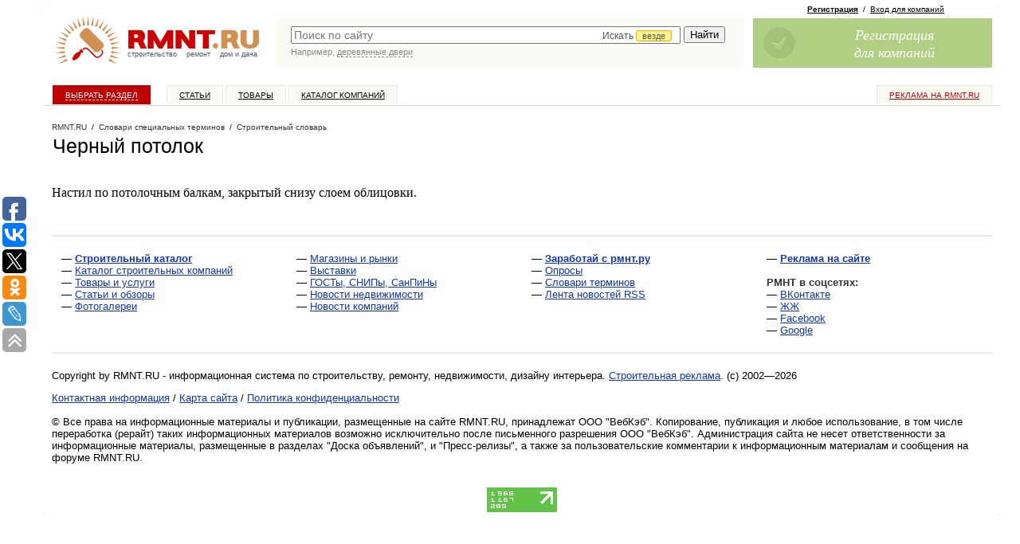

--- FILE ---
content_type: text/css
request_url: https://www.rmnt.ru/css/style.css?1666343834
body_size: 64107
content:
/*
	display style for rmnt.ru
	author: webcab.ru
*/


/* page struct
------------------------------------ */

body {
	margin: 0;
	padding: 0;
	text-align: center;
	font: normal 13px Arial;
	color: #000;
	background-color: #fff;
}


p {
    margin-bottom: 0;
}

li {
    margin: 0.5em 0;
}

#page-wrapper {
	max-width: 1230px;
	margin: 7px auto;
	text-align: left;
	/*width: 100%;*/
	position: relative;
	padding: 0;
}
#page-wrapper-container {
	padding: 5px 10px;
	background: #fff;	
	position: relative;
	max-width: 1380px;
    overflow: hidden;
	margin-top: 0;
	padding-top: 0;
}

#content-wrapper {
	float: left;
	width: 100%
}

#columns-wrapper {

}

.without-leftpanel #content {
	margin: 0 300px 0 0;
	overflow: hidden;
}

#content {
	/*margin: 0 250px 0 180px;*/
    margin: 0 300px 0 0;
	overflow: hidden;
}

#left-side {
	float: left;
	width: 180px;
	margin-left: -100%;
	overflow: hidden;
}

#right-side {
	float: left;
	width: 300px;
	margin-left: -300px;
	overflow: hidden;
	text-align: center;
}

.no-right-column #panel {
    display:none;
}

.no-right-column #right-side {
	display:none;
}
.no-right-column #content {
	margin:0;
}

.no-right-column #content .column, .no-right-column #footer {
	padding-right: 10px;
}

.no-right-column #poster-top {
	display:none;
}

#footer {
	padding-top: 1px;
    /*
	padding-left: 10px;
	padding-right: 20px;
    */
}

#counters {
	
}


#content .column {
/*
	padding-left: 10px;
	padding-right: 20px; */
	position: relative;
}

#left-side .column { 
	margin-top: 115px;
	padding-left: 10px;
}

#right-side .column {
	margin-top: 0px;
}

#pp-gallery-view #content, .mobile-view #content {
        margin-right: 0;
}

#pp-gallery-view #content .column, .mobile-view #content .column {
        padding-right: 10px;
}


/* header*/
#header-wrapper {
	position: relative;
	overflow: hidden;
	height: 90px;
/*	margin-bottom: 10px; */
}

#logo {
	position: absolute;
	top: 13px;
	left: 0;
	margin: 0;
	padding: 0;
	z-index: 5555555;
}
#logo .logo-text {
	position: absolute;
/*
	bottom: 14px;
*/
	top: 43px;
	left: 95px;
	font: normal 9px Arial;
	color: #4F5772;
}
#logo .logo-text a {
	text-decoration: none;
	color: #4F5772;
}
#rr-search {
	background-color: #FBFBF5;
	padding: 0;
	color: #000;
	margin: 16px 310px 0 280px;
	height: 62px;
	position: relative;
}

i.c11 {
	display: block;	width: 7px;	height: 7px; position: absolute;
	top: 0; left: 0;
	background: url('/i/c11.png') no-repeat center;
}
i.c12 {
	display: block;	width: 7px;	height: 7px; position: absolute;
	top: 0;	right: 0;
	background: url('/i/c12.png') no-repeat center;
}
i.c21 {
	display: block;	width: 7px;	height: 7px; position: absolute;
	bottom: 0; left: 0;
	background: url('/i/c21.png') no-repeat center;
}
i.c22 {
	display: block;	width: 7px;	height: 7px; position: absolute;	
	bottom: 0; right: 0;
	background: url('/i/c22.png') no-repeat center;
}

i.cc11 {
	display: block;	width: 10px;	height: 10px; position: absolute;
	top: 0; left: 0;
	background: url('/i/cc11.png') no-repeat center;
}
i.cc12 {
	display: block;	width: 10px;	height: 10px; position: absolute;
	top: 0;	right: 0;
	background: url('/i/cc12.png') no-repeat center;
}
i.cc21 {
	display: block;	width: 10px;	height: 10px; position: absolute;
	bottom: 0; left: 0;
	background: url('/i/cc21.png') no-repeat center;
}
i.cc22 {
	display: block;	width: 10px;	height: 10px; position: absolute;	
	bottom: 0; right: 0;
	background: url('/i/cc22.png') no-repeat center;
}

#rr-search form {
	padding-top: 10px;
}

#join-block {
	position: absolute;
	width: 300px;
	height: 90px;
	top: 16px;
	right: 0;
}
a.rr-join {
	display: block;
	text-decoration: none;
	width: 300px;
	height: 62px;
	color: #fff;	
	top: 0;
	position: absolute;
}
a.rr-join-ico1 {
	background: #b1cf83 url('/i/registration.png') no-repeat;
}
a.rr-join-ico2 {
	background: #6bb0dd url('/i/add_company.png') no-repeat;
}
a.rr-join-ico3 {
	background: #6bb0dd url('/i/control_panel.png') no-repeat;
}
a.rr-join:hover span.rr-join-text {
	text-decoration: underline;
}
.rr-join span.rr-join-text {
	display: block;
	width: 225px;
	height: 52px;
	margin: 10px 10px 0 65px;
        overflow: hidden;
	color: #fff;
	font: italic 18px/22px Georgia;
	text-align: center;
	white-space: nowrap;
}
.rr-join span.rr-join-text small {
	font-size: 14px;
}
.rr-join-links {	
	width: 240px;
	height: 20px;
	text-align: right;
	font: normal 10px Arial;
	position: absolute;
	top: -17px;
}
.rr-join-links a {
	color: #000;	
}	
.rr-join-links a:hover {
	color: #bf0000;	
}


/* max-width РґР»СЏ IE6 */
* html #page-wrapper {
    width: expression(document.body.clientWidth > 1200 ? "1200px" : "100%");
}


/* new style
---------------------------------------------- */

/* common */

table, select, textarea {
font: normal 13px Arial;
}

small { font-size: 11px; }

img { border: 0; }

.pseudo-link { border-bottom: 1px dashed; cursor: pointer; color: #1237aa; }
.pseudo-link:hover { color: #BF0000; }

/* for table-of-content */
.story-body h1, .story-body h2, .story-body h3, .story-body h4, .story-body h5, .story-body h6, .price-description h3, .text-area-block h2 {
	position: relative;
	width: auto;
}

.story-body h1 a[name],
.story-body h2 a[name],
.story-body h3 a[name],
.story-body h4 a[name],
.story-body h5 a[name],
.story-body h6 a[name],
.price-description h3 a[name],
.text-area-block h2 a[name]
{
	position: absolute;
	top: -10px;
	left: 0;
}

.with-member-menu .story-body h1 a[name],
.with-member-menu .story-body h2 a[name],
.with-member-menu .story-body h3 a[name],
.with-member-menu .story-body h4 a[name],
.with-member-menu .story-body h5 a[name],
.with-member-menu .story-body h6 a[name],
.with-member-menu .price-description h3 a[name],
.with-member-menu .text-area-block h2 a[name]
{
	top: -40px;
	left: 0;
}

.story-body {
	margin-bottom: 20px; 
}

.story-body img
{
	max-width: 100%;
	display: block;
	margin: 0 0;
}
.story-body table img {max-width: none;}
.story-body .attachments img { display: inline; margin: 0; }



/* in ie7 not work with absolute position */
*:first-child+html .story-body h1 a[name],
*:first-child+html .story-body h2 a[name],
*:first-child+html .story-body h3 a[name],
*:first-child+html .story-body h4 a[name],
*:first-child+html .story-body h5 a[name],
*:first-child+html .story-body h6 a[name],
*:first-child+html .price-description h3 a[name],
*:first-child+html .with-member-menu  h2 a[name]
{
	position: relative;
	top: auto;
	left: auto;
}


/* anchor */
.anchor {
	position: relative;
	width: auto;
}

.anchor a {
	position: absolute;
/*	top: -5px; */
	left: 0;
}

.with-member-menu .anchor a
{
	top: -35px;
}

.with-sticked-menu .anchor a
{
	top: -41px;
}

.with-sticked-ban .anchor a
{
	top: -86px;
}

.with-member-menu.with-sticked-menu .anchor a
{
	top: -71px;
}

.with-member-menu.with-sticked-ban .anchor a
{
	top: -116px;
}

.with-sticked-menu.with-sticked-ban .anchor a
{
	top: -127px;
}

.with-member-menu.with-sticked-menu.with-sticked-ban .anchor a
{
	top: -157px;
}

*:first-child+html .with-member-menu .anchor a
{
	position: relative;
	top: auto;
	left: auto;
}


/* r-box */
.r-box {
display: block;
position: relative;
overflow: hidden;
width: 100%;
}

.r-box.aw { float: left; width: auto; }

.r-box .cont { padding: 7px; }

.r-box .tl, .r-box .tr, .r-box .bl, .r-box .br {
display: block;
position: absolute;
width: 8px;
height: 8px;
overflow: hidden;
font-size: 0%;
background-image: url('/i/n/__s.png');
background-repeat: no-repeat;
}

.r-box .tl { top: -1px; left: -1px; background-position: top left; }
.r-box .tr { top: -1px; right: -1px; background-position: top right; }
.r-box .bl { bottom: -1px; left: -1px; background-position: bottom left; }
.r-box .br { bottom: -1px; right: -1px; background-position: bottom right; }

.r-box.gr .tl, .r-box.gr .tr, .r-box.gr .bl, .r-box.gr .br {
background-image: url('/i/n/__s_green.png');
}

/* for ie6 */
* html .r-box .tl,
* html .r-box .tr,
* html .r-box .bl,
* html .r-box .br {
background-image: url('/i/n/__s.gif');
}

* html .r-box.gr .tl,
* html .r-box.gr .tr,
* html .r-box.gr .bl,
* html .r-box.gr .br {
background-image: url('/i/n/__s_green.gif');
}




/* banner_under_logo */
#banner_under_logo {
position: absolute;
top: 137px;
left: 10px;
width: 165px;
height: 265px;
margin: 0;
padding: 0;
overflow: hidden;
border: 0px solid #DEEEFE;
}
.banner_under_logo_inner {
padding: 10px;

}
.banner_under_logo_inner a.catalog-adv {
	font-weight: bold;
	width: 125px;
	padding-top: 10px;
	display: block;
}
.with-member-menu #page-wrapper {

}


* html .with-member-menu #page-wrapper {
    padding-top: 0;
}


#pp-index #banner_under_logo {
position: relative;
top: 0;
left: 0;
height: auto;
}


/* member_menu */
#member_menu {
/*
	position: fixed;
	top: 0;
	left: 0;
	z-index: 1000000000;
*/
	height: 30px;
	width: 100%;
	overflow: hidden;
	line-height:18px;
	background-color: #333;
	border-bottom: 1px solid #000000;
	font: 11px/18px Arial;
	color: #ffffff;
	font-weight: bold;
}
#member_menu_wrapper {
max-width: 1230px;
margin: 0 auto 0;
text-align: left;
width: 100%;
}
#member_menu ul {
	list-style-type: none;
	margin: 0;
	padding: 0;
}

#member_menu li {
	float:left;
	margin: 0;
	padding: 0;
}
#member_menu li a {
	color: #d8d8d8;
	font-weight: normal;
	line-height: 30px;
	display: block;	
	padding: 0 10px;	
}
#member_menu li a:hover {
	background: #444;
}
#member_menu li a.active {
	background: #444;	
}
#member_menu li.last {
	float: right;
}
#member_menu li.first {
		font-weight: normal;
		background-color: #000; 
		margin-left: 10px;
}
#member_menu li.first a {
	text-decoration: none;
	padding: 0 20px;	
}


/* advertising */
#content-advertising {
	
}

#content-advertising .contacts-info {
	background: #EFE7CE;
	padding: 20px;
	margin-bottom: 20px;
	border: 1px solid #DDCB99;
}

#content-advertising .price-map {
	float: left;
	width: 434px;
	overflow: hidden;
	padding-bottom: 20px;
}

#content-advertising .price-map img {
	display: block;
}

#content-advertising .price-description {
	margin-left: 450px;
}

#content-advertising .tab-adv {
	margin-top: 2em;
}

#content-advertising .tab-adv table {
	width: 100%;
	margin-top: 0!important;
	margin-bottom: 20px!important;
}

* html #content-advertising .tab-adv table {
	width: 99%;
}

#content-advertising .tab-adv h3 {
	background-color: #e9e9e9;
/* 	height: 32px; */
	margin: 0;
	padding: 0;
	padding-right: 15px;
	color: #000;
	font-weight: bold;
	font-size: 13px!important;
	line-height: 32px!important;
	text-align: right;
	margin-bottom: 1px;
	margin-top: 2px;
}

#content-advertising .tab-adv h3 span {
	float: left;
	overflow: hidden;
	display: block;
	width: 32px;
	height: 32px;
	text-align: left;
	background-repeat: no-repeat;
	background-position: left top;
	color: #fff;	
	font: normal 23px Georgia;
	text-align: center;
}

#content-advertising .tab-adv h3 span.n1 {
	background-color: #61acdc;
}

#content-advertising .tab-adv h3 span.n2 {
	background-color: #bf0000;
}

#content-advertising .tab-adv h3 span.n3 {
	background-color: #d1904f  ;
}

#content-advertising .tab-adv h3 span.n4 {
	background-color: #2faa84;
}

#content-advertising .tab-adv th, #content-advertising .tab-adv td {
	color: #999;
	border-top: 1px solid #e9e9e9;
	line-height: 16px!important;
	padding: 5px 15px;
	font-weight: normal;
}

#content-advertising .tab-adv th {
	text-align: left;
}

#content-advertising .tab-adv td {
	text-align: right;
}

#content-advertising .tab-adv tr.price th, #content-advertising .tab-adv tr.price td {
	color: #333;
}

#content-advertising .adv-info {
	font: normal 14px/18px Georgia;
	color: #333;
}


/* old style
---------------------------------------------- */

.pad {  padding-left: 10px; padding-right: 10px; } 

a { color: #1237AA; text-decoration: underline }
a:hover {color:#BF0000 }
.w { color: #ffffff; text-decoration: underline }
a.w:hover { color: #ffffff;}

a.u { color: #000000; text-decoration: none }


.yd {
margin-top:.5em;
margin-bottom:.5em;
}

.red { color: #b60000; }
.red a:link, .red a:visited { color: #b60000; }

.gray_color { color: #666666 }

.left_links {
BACKGROUND: url("/img/po1.gif") no-repeat;
padding: 0px 0px 0px 17px;
}

.el {
BACKGROUND: url("/img/po.gif") no-repeat;
}
.el1 {
BACKGROUND: url("/img/po1.gif") no-repeat;
}

.el_pad {
padding: 8px 10px 10px 17px;
}
.el_pad1 {
padding: 2px 0px 0px 17px;
}

.el_bline {
border-bottom: 1px solid #E5E5E5;
}

table {border:0; padding:0}

.menu_left {
height: 24px;
line-height: 24px;
padding: 0;
margin: 0;
border-bottom: 1px solid #fff;
margin-left: 5px;
}
.menu_left a {
font-size: 12px;
display: block;
height: 23px;
line-height:23px;
margin: 1px 0;
background: #fff;
padding-left:5px;
}
.menu_img {
float:left;
padding-right: 2px;
}

.req-catalog .menu_left a.catalog,
.req-offers .menu_left a.offers,
.req-firms .menu_left a.firms,
.req-story .menu_left a.story,
.req-news .menu_left a.news,
.req-board .menu_left a.board,
.req-docs .menu_left a.docs,
.req-expo .menu_left a.expo,
.req-shops .menu_left a.shops,
.req-markets .menu_left a.markets,
.req-glossary .menu_left a.glossary,
.req-fnews .menu_left a.fnews,

.req-catalog .menu_left a.catalog:hover,
.req-offers .menu_left a.offers:hover,
.req-firms .menu_left a.firms:hover,
.req-story .menu_left a.story:hover,
.req-news .menu_left a.news:hover,
.req-board .menu_left a.board:hover,
.req-docs .menu_left a.docs:hover,
.req-expo .menu_left a.expo:hover,
.req-shops .menu_left a.shops:hover,
.req-markets .menu_left a.markets:hover,
.req-glossary .menu_left a.glossary:hover,
.req-fnews .menu_left a.fnews:hover
{
display: block;
height: 23px;
line-height:23px;
margin: 1px 0;
color: #fff;
padding-left: 5px;
background: #60734A url('/i/__left_menu_bg.gif') right center no-repeat;
}

.menu_left a:hover
{
display: block;
height: 23px;
line-height:23px;
margin: 1px 0;
padding-left: 5px;
background: #efefef url('/i/__left_menu_bg_hov.gif') right center no-repeat;
}







.hdr {
padding:4px 15px;
background-color: #eee;
text-align: right;
color: #333;
font-size:13px;
margin: 0 0 3px 0;
}
.hdr_small {
	font-size: 11px;
	background: #edc7a2;
	color: #333;
	margin-left:20px;
	padding: 0 10px;
}
.hdr_special {
background-color: #BF0000;
}
.hdr a{
color:#fff;
text-decoration: none;
}
.hdr a:hover {
color:#fff;	
text-decoration: underline;
}





.inleft {
width: 200px;
padding-right:10px;
font-size: 12px;
}

.inmiddle {
	padding: 0 5px;
	width:100%;
}

.inright {
padding-left:10px;
}
 
.small {font-size: 12px; }
.small a {font-size: 12px; }



.clear { clear: both; }


.vip-banner {
	text-align: center;
/*	padding: 7px 0; */
	background-color: #F5F5F5;
}

  .date1 {COLOR: #B60000; font-size: 11px; }
  .date2 { COLOR: #666666; font-size: 11px;  }

  .gray { FONT-FAMILY: Aria; COLOR: #cccccc; font-size: 12px;  }
  
  .search {
  	font-family: Arial;
  	font-size: 14px;
  	width: 100%;
  	bor_der: 1px solid #aaa;
  }
  
  .orange { FONT-FAMILY: Arial; COLOR: #FF853E; font-size: 12px; padding-left: 20px; padding-right: 10px; }
  .orange2 { FONT-FAMILY: Arial; COLOR: #FF853E; font-size: 12px;}
  .navy { FONT-FAMILY: Arial; COLOR: navy; font-size: 12px;}
  .alert {color:#ff0000}

  table.tab_form td { }
  table.tab_form td.title { padding: 5px 10px; border-bottom:1px solid #ffffff; background:#EFE7CE; vertical-align:top; width:25%; white-space: nowrap }
  table.tab_form td.content { padding: 5px 10px; border-bottom:1px solid #ffffff; background:#EFE7CE; vertical-align:top; width:75% }
/*
  table.tab_form td.content ul { list-style: none; margin: 0 1em; padding: 0; }
  table.tab_form td.content li { margin: 0; padding: 0; }
  table.tab_form td.line { background:#f1f1f1; padding:0px; border-bottom:2px solid #ffffff; height:1px }
*/
  table.tab_form td small { font-style:italic }
  .tab_form_pad { padding:2px }

  table.tab_list { border-collapse: collapse; }
  table.tab_list th, table.tab_list td { padding: 5px 8px; border: 1px solid #fff; text-align: left; }
  table.tab_list th { font-weight: bold; background: #EFE7CE; }
  table.tab_list td { background: #f6f6f6; }
  table.tab_list td.head { background:#f1f1f1; }
  table.tab_list td.col { background:#f6f6f6; }
  table.tab_list td.line { background:#f1f1f1; padding:0px; height:1px; }

  table.tab_list .hover td { background: #efefef; }
  table.tab_list .marked td { background: #ddd; }
  table.tab_list .hover.marked td { background: #efefef; }

  table.tab_stats td {  font-size: 10px; height:25px; text-align:center;  border-bottom: 1px solid #E5E5E5;  padding: 2px;}
  table.tab_stats td.head { height:25px;  color: #666666; border-bottom: 3px solid #E5E5E5; border-top: 1px solid #e5e5e5; background: #e9e9e9;}
  table.tab_stats td.left_head { height:25px; color: #666666; border-right: 3px solid #E5E5E5;}  
  table.tab_stats td a { text-decoration:underline; }
  table.tab_stats td a.nm {  }
  table.tab_stats .left { text-align: left;}

	table.tab_stats_normal td {	font-size: 12px;}

  table.tab_list2 { background:#fff; border-bottom: 2px solid #D29150;}
  table.tab_list2 td, table.tab_list2 th { padding:7px;}
  table.tab_list2 td.head { background:#D29150; color: #fff; font-weight: bold; }
	table.tab_list2 td.head a {color: #fff;}
  table.tab_list2 td.super_td {
  	padding:0px;
  }
  table.tab_list2 th { text-align: left; font-weight: bold; vertical-align: top; min-width: 130px;  }

  table.tab_list2 tr.tab_item1 { background:#efefef; }
  table.tab_list2 tr.tab_item2 { background:#fff; }
  table.tab_list2 tr.tab_item3 { background:#ddd;}

  .tab_block { background-color: #f6f6f6; padding: 1px 1em; margin: 1em 0; font-size: 13px; }


  .tab3 { margin: 1em 0 1em; }
  .tab3 table { border-collapse: collapse; }
  .tab3 caption { padding: 7px; text-align: left; font-weight: bold; background:#e5edf7; font-size: 12px; }
  .tab3 th, .tab3 td { padding: 7px; text-align: left; font-weight: normal; border: 1px solid #e5edf7; }
  .tab3 th.cntr, .tab3 td.cntr { text-align: center; }
  .tab3 td.bot { background:#e5edf7; }


  .b { font-weight:bold; }
  .header { font-weight:bold; font-size:16px }

h1 {margin:0px; padding:0px; font-size:28px; font-family: sans-serif; margin-bottom:10px; margin-top:15px; line-height: 24px;}
h2 {
	margin:0;
	padding:0;
	font: normal 22px Georgia;
}
h2.tbl_h2 {margin:0px; padding:0px; font-size:16px;  font-family: sans-serif; font-weight: bold}

h3 {font-size:18px; font-family: sans-serif;}
h4 {font-size:15px; font-family: sans-serif;}


#search { font-family: Georgia; font-size: 15px;}
#search .hlword { font-weight:bold;}
#search .title { font:18px/17px Georgia !important;}
#search .text { margin-top:5px; color: #000;font:16px/22px Georgia}
#search .info { margin-top:5px; font-size:13px; }
#search .url { margin-top:0; color: #888; }
#search ol { padding:0;margin:0px; }
#search li { margin:0 0 25px 15px; padding-left:40px; color: #aaa;}
#search #yandex_direct *, #search #yandex_market *, #search #yandex_premium * { font-family: Georgia !important;;}
#search #yandex_premium div.ad-link, #search #yandex_direct div.ad-link {margin-bottom:5px !important;}
#search #yandex_premium div.ad-link a, #search #yandex_direct div.ad-link a {font:18px/20px Georgia !important;}
#search #yandex_direct a *,#search  #yandex_market a *,#search  #yandex_premium a * {text-decoration:none !important;}
#search #yandex_premium div, #search #yandex_direct div {font:16px/22px Georgia !important;}
#search #yandex_premium .url, #search #yandex_direct .url {font:15px/22px Georgia !important; color:#888;}

ul.li_1 { padding-left:1.5em; margin-left:0; margin-top:0; list-style-image:url('/i/s1.gif'); }
ul.li_1 li { padding-left:0; margin-left:0; }


ul.li_2 { margin: 0 0 0 1em; padding: 0; list-style: none; }
ul.li_2 li { padding: 2px 0 0 15px; margin: 0; background: url('/img/po1.gif') left center no-repeat; }


#links_list dt, dd { margin:0; padding:0; }
#links_list dt { margin-left:100px; font-weight:bold; font-size:14px; }
#links_list dd.descr { margin-left:100px; margin-top:3px; }
#links_list dd.button { float:left; width:100px; }
#links_list dd.clear { clear:left; height:2em; }

table.tab_form td { padding: 10 20 10 0; }

table.tab_catmenu { margin-top:0px;} 
table.tab_catmenu td { padding-right:20px; vertical-align:top; }
table.tab_catmenu ul { margin: 0; padding: 0; padding-left: 1.3em; }
table.tab_catmenu li { margin: 0; padding: 0; margin: 2px 0;  list-style-position: outside; color: #666666; }

table.tab_catmenu li a:link, table.tab_catmenu li a:visited { color: #1237AA; text-decoration: underline }
table.tab_catmenu li a:hover, table.tab_catmenu li a:active {color:#BF0000 }


#doc_view { margin-bottom: 2em; }
#doc_view ul.parts { list-style: none; margin: 0; padding: 0; }
#doc_view ul.parts li { margin: 0 15px 0 0; padding: 0; float: left; }
#doc_view li.curr a { padding: 0 3px; background-color: #f1f1f1; font-weight: bold; }
#doc_view .html_content { margin: 1em 0; padding: 0.5em; border: 1px solid #f1f1f1; }

#forum-alert-block { border: 1px solid #b60000; padding: 5px; margin: 10px; }
#forum-alert-block span { color: #b60000; }

#forum-last-block { margin-bottom: 1.5em; }
#forum-last-block .hr { background-color: #e5e5e5; margin-bottom: 1em; padding: 10px; font-weight: bold; }
#forum-last-block ul { list-style: none; margin: 0; padding: 0; }
#forum-last-block li { margin: 3px 10px; padding: 0; }

#forum-comments { margin: 1.5em 0; }
#forum-comments ul { list-style: none; margin: 0; padding: 0; }
#forum-comments li { padding: 10px; }
#forum-comments .name { font-weight: bold; }
#forum-comments .body { margin-top: 5px; }
#forum-comments .row1 { background-color: #f1f1f1; }
#forum-comments .signature { float: right; border: 1px dotted #ccc; padding: 10px; }
#forum-comments .row1 .signature  { background-color: #fff; }
#forum-comments .row2 .signature  { background-color: #f1f1f1; }
#forum-comments .row3 { border-bottom: 1px solid #e5e5e5; }
#forum-comments .more { background: url('/img/po1.gif') no-repeat center left; padding-left: 15px; margin-left: 5px; }
#forum-comments h3 { margin: 2em 0 10px 0; }

.smallblock { margin-bottom: 1.5em; }
.smallblock h4 { margin: 0 0 1.2em 0; background-color: #e5e5e5; padding: 0 15px; line-height: 30px; }
.smallblock h4.blue { background-color: #bdd6f1; }
.smallblock ul { list-style: none; margin: 0 15px; padding: 0; }
.smallblock li { margin: 0 0 1em 0; padding: 0; }
.smallblock li.arr { margin: 0 0 1em 0; padding: 0 0 0 15px; background: url('/i/s1.gif') left no-repeat; }

#map_site ul { list-style: none; margin: 0 0 0 2em; padding: 0; }
#map_site ul li { font-weight: bold; font-size: 14px; margin: 0 0 1em 0; padding: 0; }
#map_site ul ul { list-style: square inside; margin: 0.5em 0 0.5em 2em; padding: 0; }
#map_site ul ul li { font-weight: normal; font-size: 12px; margin: 0 0 0 0; padding: 1px 0;}
#map_site ul ul ul { list-style: circle inside; }

#polls dl { list-style: none; margin: 0; padding: 0; }
#polls dt { font-size: 14px; font-weight: bold; margin: 0; padding: 5px 0 0 20px; background: url('/img/po.gif') left top no-repeat; }
#polls dd { margin: 2px 0; padding: 0 0 0 20px; }
#polls dd.more { margin-bottom: 1em; }

#polls_result table { width: 100%; background: #ffffff; border-bottom:1px solid #e5e5e5; font-size: 14px;}
#polls_result th { text-align: left; width: 45%; padding: 10px; font-weight: normal; border-top: 1px solid #e5e5e5;   font-family: Georgia; font-size:16px;}
#polls_result td { padding: 10px; border-top: 1px solid #e5e5e5; }
#polls_result td.c1 { width: 10%; text-align: right;  font-size: 200%; font-family: Georgia; color: #cc0000;}
#polls_result td.c2 { width: 45%; padding-right: 10px;}
#polls_result td.c2 div { height: 10px; background-color: #cc0000; }

#polls_vote ul { list-style: none; margin: 0 0 0 1em; padding: 0; }
#polls_vote li { font-weight: bold; margin: 2 0; padding: 0; }

#poll_left { }
#poll_left p { padding: 0 3px 10px 3px; font-weight: bold; font-size: 14px;}
#poll_left p a {color: #BF0000;}
#poll_left p a:hover {color: #0a3286;}
#poll_left th { font-weight: normal; padding: 2px 1px 1px 0; }
#poll_left td { padding: 7px 0 3px 0; vertical-align: top;}
#poll_left td input {margin: 0 5px 0 0;}

.alert2 { display: block; color: #fff; background: #cc0000; padding: 10px; font-size: 115%; text-align: center;}

#calendar { }
#calendar table {}
#calendar th { font-weight: normal; text-align: center;}
#calendar td.today { border: 1px solid #F7EDD6; }
#calendar td.current { background:#F7EDD6; }
#calendar td.day_heading { background:#d29150; color:#ffffff;}

#tags dl { list-style: none; }
#tags dt { font-weight: bold; }
#tags dd { margin: 0.2em 0 1em 0.5em; }


#downloadWrapper {padding: 20px; display: none;}
#downloadWrapper p { margin: 0 0 10px 0; }
#downloadSpinner {height: 20px; margin: 2px 0;}
#downloadSpinnerInner {display: none;}
#downloadContent {}

.two-cols {
	width: 100%;
}

/* ***************
 *   self-clearing floats
 *   *************** */

#main-body:after,
.two-cols:after,
.z:after
{
	content: ".";
	display: block;
	height: 0;
	clear: both;
	visibility: hidden;
}

/* trigger hasLayout and target ie5+6/win only */
* html .two-cols,
* html .z
{ height: 1%; }

/* trigger hasLayout and target ie7/win only */
*:first-child+html .two-cols,
*:first-child+html .z
{ min-height: 1px; }



.sm__enulink a {
border-bottom:7px solid #eeeeee;
}

.sm__enu {
background:#eeeeee;
border:1px solid #ffffff;
padding:6px;
}


.sm__enulink a {
background: #eeeeee;
padding:4px;
border-top:1px solid #cccccc;
border-left:1px solid #cccccc;
border-right:1px solid #cccccc;
}

.sm__enu {
background: #eeeeee;
padding:4px;
border:1px solid #eeeeee;
}


#hot-news { margin: 15px 0; }
#hot-news table { border-collapse: collapse; }
#hot-news td img { display: block; }
#hot-news td.head { color: #cf0003; padding: 25px; font-weight: bold; font-size: 20px; }
#hot-news td.image { padding-right: 25px; }
#hot-news td.cont { font-weight: bold; }
#hot-news td.cont var { display: block; font-weight: normal; font-size: 11px; font-style: normal; color: #cf0003; }
#hot-news td.cont h4 { font-size: 16px; margin: 5px 0; }
#hot-news td.cont p { margin-top: 5px; margin-bottom: 0; }

#hot-news2 { border: 1px solid #e5e5e5; margin: 1em 0; }
#hot-news2 table { border: 1px solid #fff; }
#hot-news2 td { padding: 0; }
#hot-news2 td.head { padding-left: 20px; padding-right: 20px; border-left: 5px solid #cc0101; }
#hot-news2 td.head h3 { line-height: 1em; text-transform: uppercase; font-weight: normal;  font-size: 18px; color: #cc0101; margin: 0; margin-bottom: 5px; }
#hot-news2 td.head .date { font-size: 16px; margin: 5px 0 0; font-weight: bold; font-style: normal; }
#hot-news2 td.cont { padding-left: 20px; padding-right: 20px; }
#hot-news2 td.cont h4 { font-size: 15px; color: #134986; margin: 5px 0; }
#hot-news2 td.cont h4 a { color: #134986; }
#hot-news2 td.cont .summary { font-size: 12px; color: #000; margin: 5px 0; font-weight: bold; }




.news_item {
padding-left: 5px;
padding-bottom: 1em;
padding-top: .5em;
}
.news_item h2 {
font-size:16px;
font-weight: bold;
color: #000;
margin: 0 0 .3em 0;
}
.tab_special .news_item {
	padding-top:0px;
}
.news_text {
	padding-top: 5px;
}
table.news_offer_picture {
	float:left;
	padding: 0px;
	width:110px;
	height: 110px;
	border:1px solid #ddd;
	margin: 0 10px 10px 0;
	background: #fff;
}
table.news_offer_picture td {
	text-align: center;
	vertical-align: middle;
}
 
.supertext {
margin-top:.5em;
margin-bottom:.5em;
background-color: #fff;
padding: 10px;
}
.supertext ul {
padding: 0;
margin: 0;
margin-left:20px;
}
.supertext ul li {
padding-left:0px;
margin-left:0px;
}
.supertext h3 {
	margin: 0px;
}
.supertext_liner {
background: #fff;
border-top: 2px dashed #E5E5E5;
margin-top:.5em;
margin-bottom:1.5em;
padding-top:1.5em;
border-bottom:0px;
}
.supertext_right {
float:right;
width: 130px;
padding: 5px;
background:#efefef;
margin: 0pt 0pt 5px 5px;
}
.super_item {
padding: 7px 0px 7px 0px;
}



ul.paginate {
	list-style: none;
/*	margin: 1em 0; */
	padding: 0;
}

ul.paginate li {
	display: inline;
	margin: 0!important;
	padding: 0!important;
}

.paginate {
	font-size:16px;
	margin: 20px;
}

.paginate a {
	background-color: #ddd;
	padding: 3px 7px;
	margin: 0 1px;
	text-decoration: none;
}

.paginate a:hover {
	text-decoration: underline;
}

.paginate span {
	background-color: #BF0000;
	color: #fff;
	padding: 3px 7px;	
	margin: 0 1px;
}

dl.paginate-nextprev {
	list-style: none;
	margin: 20px;
	padding: 0;
}

dl.paginate-nextprev dt, dl.paginate-nextprev dd {
	margin: 0;
	margin-right: 10px;
	padding: 0;
	display: inline;
}

#search .paginate, #search dl.paginate-nextprev {
	margin-left: 0;
}

.small_img img {
	width:50px;
	height:50px;
	border:1px solid #ddd;
	background: #fff;
	padding: 2px;
}

.search-hint {
	padding-top: 3px;
	font-size: 11px;
	color: #888;
}

.search-hint .hint {
	color: #888;
	border-bottom: 1px dashed;
	line-height: 1.4em;
}




.address1 {
	font-weight: bold;
	font-size:14px;
	color: #b60000;
}
.address1 a, .address1 a:link{
	color: #b60000;
	text-decoration: none;
}
.address1 a:hover {
	text-decoration: underline;
}
.address2 {
	font-size:14px;
	color: #666;
}


.middle_menu {
}
.middle_menu a {
	background: #efefef;
	border-top:2px solid #ddd;
	color: #000;
	font-size:12px;
	padding: 3px 10px;
	margin-right:4px;
	text-decoration: none;
	line-height: 23px;
	
}
.middle_menu a:hover {
color: #bf0000;
	text-decoration: underline;
}
.middle_menu a.active {
background: #60734A;
color: #fff;
border-top: 2px solid #333;
}
.middle_menu a.active:hover {
color: #fff;
}


.middle_nav {
padding-bottom:5px;
}
.middle_nav a {

	font-size:14px;
	text-decoration: underline;	
}
.middle_nav a:hover {
	color:#bf0000;
}



.top_category {

}



form {
margin: 0px;
padding: 0px;
}

.category_search {
background-color: #FCF8CA;
padding: 2px 10px;
border-top: 1px solid #D29150;
border-bottom: 1px solid #D29150;
}

.ad_search {
	border: 2px solid #df0000;
	padding:10px;
	margin:10px;
}




.ties ul li {
margin-bottom: 5px;
}

.ties h3 {
	font-weight: bold;
	font-size: 16px;
}

table.ties {
	margin-bottom:5px;
}

.new-form label {
	font-weight: bold;
	color: #333;
}

.new-form ul label {
	font-weight: normal;
	color: #000;
}

.new-form label.error {
	color: #ff0000;
}


.new-form .verify-result {
	padding: 5px;
	background-color: #DCFF90;
	width: 20em;
}

.new-form .verify-result.error {
	background-color: #FFD8D8;
}


.ties-links {
	float: right;
	width: 220px;
	margin: 0 0 0 15px;
	background: #fffbcc;
	border: 1px solid #f8f3bf;
	padding: 10px;
}
.ties-links h4 {
	font: normal 14px Georgia;
	margin: 0 0 10px 13px!important;
}
.ties-links ul {
	margin: 0 0 0 15px;
	padding: 0;
	font: normal 12px/13px Georgia;
}
.ties-links ul li {
	margin-bottom: 10px;
}



.news-ties-links {
border: 1px solid #eee;
background: #F8F8F8;
padding: 10px 10px 0 10px;
margin-bottom: 20px;
}
.news-ties-links h4 {
font: normal 11px Tahoma!important;
color: #777!important;
margin: 0!important;
margin-bottom:10px!important;

}

.news-ties-links ul {
	list-style-type: none;
font: normal 11px Arial;
color: #777;
margin: 0;
margin-top: 10px;
padding-left: 0;
}
.news-ties-links ul li {
	padding-left:0;
	margin-left: 0;
padding-bottom: 10px;
}
.news-ties-links ul li a {
color: #000;
}
.news-ties-links ul li a:hover {
color: #bf0000;
}




.sharelist {
	list-style: none;
	margin: 0;
	padding: 0;
	margin-top: 5px;
}

.sharelist li {
	float: left;
	margin: 0;
	padding: 0;
	margin-right: 1em;
	height: 25px;
}

.sharebuttons {
	margin: 2em 0;
}

.sharebuttons table {
	border-collapse: collapse;
}

.sharebuttons td {
	padding: 0;
	vertical-align: top;
}

.sharebutton-facebook-count, .sharebutton-twitter-count {
	margin: 2px 0;
}

.sharebuttons ul {
	list-style: none;
	margin: 0;
	padding: 0;
}

.sharebuttons li {
	float: left;
	margin: 0;
	padding: 0;
	margin-right: 1em;
	font-size: 1em;
	overflow: hidden;
	text-indent: -1000em;
	background: url('/i/sprites.png') left top no-repeat;
	width: 16px;
	height: 16px;
}

.sharebuttons .thanks {
	margin-top: 0;
	margin-bottom: 0.5em;
}

.sharebuttons a {
	display: block;
	width: 16px;
	height: 16px;
}

li.sharebutton-facebook {
	background-position: 0 0;
}

li.sharebutton-mail {
	background-position: -51px 0;
}

li.sharebutton-vkontakte {
	background-position: -34px 0;
}

li.sharebutton-twitter {
	background-position: -17px 0;
}

/* forum-comments */
.entry-forum-comments {
	margin: 0;
	padding: 0;
	list-style: none;
	font: normal 16px/22px "Georgia","Lucida Console";
}

.entry-forum-comments li {
	position: relative;
	margin: 1em 0;
	padding: 0;
	list-style: none;
	border-top: 2px dashed #eee;
	padding-top: 1px;
}

.entry-forum-comments li.entry-comments-no-comments {
	border-top: none;
	padding-top: 0;
}

.entry-forum-comments .avatar {
	position: absolute;
	left: 0;
	top: 1em;
	width: 48px;
	height: 48px;
}

.entry-forum-comments .info {
	position: relative;
	padding-left: 60px;
	height: 48px;
	margin: 0;
	padding-top: 1em;
}

.entry-forum-comments .author, .entry-forum-comments .date {
	display: block;
	font-size: 14px;
	font-family: "Arial";
}

.entry-forum-comments blockquote {
	font-size: 14px;
	line-height: 17px;
	padding-left: 1em;
	border-left: 1px solid #ccc;
}

.entry-forum-comments .quoted {
	font-weight: bold;
	color: #666;
	display: block;
}

#entry-comments-replyform {
	margin: 1em 0;
	border-top: 2px dashed #eee;
}

#entry-forum-reply {
	background-color: #efefef;
	padding: 1px 1em;
}

#entry-forum-reply ul {
	list-style: none;
}


.build-forum-item {
	width: 100%;
	margin-bottom:35px;
}
.build-forum-avatar {
	max-height: 48px;
	height: 48px;
	width: 48px;
	margin: 5px 5px 5px 0;
	float: left;
}
.build-forum-description {
	overflow: hidden;
}
.build-forum-post-info {
		background-color: #EEF4F9;	
    color: #777777;
    font: 11px tahoma;
    margin: 0 -10px 3px -10px;
    padding: 1px 10px;	
    border-radius: 3px;
}


.with-member-menu #page-loading {
	top: 30px !important;
}

/* button-toggler */
.button-toggler {
	clear: both;
	list-style: none;
	margin: 1em 0;
	padding: 0;
}

.two-cols .button-toggler {
	clear: both;
}

.button-toggler li {
	margin: 0;
	padding: 0;
	display: inline;
}

.errors-here {
	overflow: hidden;
}


.story-body .attachments {
	list-style: none;
}

.story-body .attachments li {
	display: inline;
	margin: 0;
	padding: 0;
	margin-right: 1em;
	margin-top: 1em;
}



/*
 * FancyBox - jQuery Plugin
 * Simple and fancy lightbox alternative
 *
 * Examples and documentation at: http://fancybox.net
 * 
 * Copyright (c) 2008 - 2010 Janis Skarnelis
 * That said, it is hardly a one-person project. Many people have submitted bugs, code, and offered their advice freely. Their support is greatly appreciated.
 * 
 * Version: 1.3.4 (11/11/2010)
 * Requires: jQuery v1.3+
 *
 * Dual licensed under the MIT and GPL licenses:
 *   http://www.opensource.org/licenses/mit-license.php
 *   http://www.gnu.org/licenses/gpl.html
 */

#fancybox-loading {
	position: fixed;
	top: 50%;
	left: 50%;
	width: 40px;
	height: 40px;
	margin-top: -20px;
	margin-left: -20px;
	cursor: pointer;
	overflow: hidden;
	z-index: 1104;
	display: none;
}

#fancybox-loading div {
	position: absolute;
	top: 0;
	left: 0;
	width: 40px;
	height: 480px;
	background-image: url('/js/jquery/fancybox/fancybox.png');
}

#fancybox-overlay {
	position: absolute;
	top: 0;
	left: 0;
	width: 100%;
	z-index: 1100;
	display: none;
}

#fancybox-tmp {
	padding: 0;
	margin: 0;
	border: 0;
	overflow: auto;
	display: none;
}

#fancybox-wrap {
	position: absolute;
	top: 0;
	left: 0;
	padding: 20px;
	z-index: 1101;
	outline: none;
	display: none;
}

#fancybox-outer {
	position: relative;
	width: 100%;
	height: 100%;
	background: #fff;
}

#fancybox-content {
	width: 0;
	height: 0;
	padding: 0;
	outline: none;
	position: relative;
	overflow: hidden;
	z-index: 1102;
	border: 0px solid #fff;
}

#fancybox-hide-sel-frame {
	position: absolute;
	top: 0;
	left: 0;
	width: 100%;
	height: 100%;
	background: transparent;
	z-index: 1101;
}

#fancybox-close {
	position: absolute;
	top: -15px;
	right: -15px;
	width: 30px;
	height: 30px;
	background: transparent url('/js/jquery/fancybox/fancybox.png') -40px 0px;
	cursor: pointer;
	z-index: 1103;
	display: none;
}

#fancybox-error {
	color: #444;
	font: normal 12px/20px Arial;
	padding: 14px;
	margin: 0;
}

#fancybox-img {
	width: 100%;
	height: 100%;
	padding: 0;
	margin: 0;
	border: none;
	outline: none;
	line-height: 0;
	vertical-align: top;
}

#fancybox-frame {
	width: 100%;
	height: 100%;
	border: none;
	display: block;
}

#fancybox-left, #fancybox-right {
	position: absolute;
	bottom: 0px;
	height: 100%;
	width: 35%;
	cursor: pointer;
	outline: none;
	background: transparent url('blank.gif');
	z-index: 1102;
	display: none;
}

#fancybox-left {
	left: 0px;
}

#fancybox-right {
	right: 0px;
}

#fancybox-left-ico, #fancybox-right-ico {
	position: absolute;
	top: 50%;
	left: -9999px;
	width: 30px;
	height: 30px;
	margin-top: -15px;
	cursor: pointer;
	z-index: 1102;
	display: block;
}

#fancybox-left-ico {
	background-image: url('/js/jquery/fancybox/fancybox.png');
	background-position: -40px -30px;
}

#fancybox-right-ico {
	background-image: url('/js/jquery/fancybox/fancybox.png');
	background-position: -40px -60px;
}

#fancybox-left:hover, #fancybox-right:hover {
	visibility: visible; /* IE6 */
}

#fancybox-left:hover span {
	left: 20px;
}

#fancybox-right:hover span {
	left: auto;
	right: 20px;
}

.fancybox-bg {
	position: absolute;
	padding: 0;
	margin: 0;
	border: 0;
	width: 20px;
	height: 20px;
	z-index: 1001;
}

#fancybox-bg-n {
	top: -20px;
	left: 0;
	width: 100%;
	background-image: url('/js/jquery/fancybox/fancybox-x.png');
}

#fancybox-bg-ne {
	top: -20px;
	right: -20px;
	background-image: url('/js/jquery/fancybox/fancybox.png');
	background-position: -40px -162px;
}

#fancybox-bg-e {
	top: 0;
	right: -20px;
	height: 100%;
	background-image: url('/js/jquery/fancybox/fancybox-y.png');
	background-position: -20px 0px;
}

#fancybox-bg-se {
	bottom: -20px;
	right: -20px;
	background-image: url('/js/jquery/fancybox/fancybox.png');
	background-position: -40px -182px; 
}

#fancybox-bg-s {
	bottom: -20px;
	left: 0;
	width: 100%;
	background-image: url('/js/jquery/fancybox/fancybox-x.png');
	background-position: 0px -20px;
}

#fancybox-bg-sw {
	bottom: -20px;
	left: -20px;
	background-image: url('/js/jquery/fancybox/fancybox.png');
	background-position: -40px -142px;
}

#fancybox-bg-w {
	top: 0;
	left: -20px;
	height: 100%;
	background-image: url('/js/jquery/fancybox/fancybox-y.png');
}

#fancybox-bg-nw {
	top: -20px;
	left: -20px;
	background-image: url('/js/jquery/fancybox/fancybox.png');
	background-position: -40px -122px;
}

#fancybox-title {
	font-family: Helvetica;
	font-size: 12px;
	z-index: 1102;
}

.fancybox-title-inside {
	padding-bottom: 10px;
	text-align: center;
	color: #333;
	background: #fff;
	position: relative;
}

.fancybox-title-outside {
	padding-top: 10px;
	color: #fff;
}

.fancybox-title-over {
	position: absolute;
	bottom: 0;
	left: 0;
	color: #FFF;
	text-align: left;
}

#fancybox-title-over {
	padding: 10px;
	background-image: url('/js/jquery/fancybox/fancy_title_over.png');
	display: block;
}

.fancybox-title-float {
	position: absolute;
	left: 0;
	bottom: -20px;
	height: 32px;
}

#fancybox-title-float-wrap {
	border: none;
	border-collapse: collapse;
	width: auto;
}

#fancybox-title-float-wrap td {
	border: none;
	white-space: nowrap;
}

#fancybox-title-float-left {
	padding: 0 0 0 15px;
	background: url('/js/jquery/fancybox/fancybox.png') -40px -90px no-repeat;
}

#fancybox-title-float-main {
	color: #FFF;
	line-height: 29px;
	font-weight: bold;
	padding: 0 0 3px 0;
	background: url('/js/jquery/fancybox/fancybox-x.png') 0px -40px;
}

#fancybox-title-float-right {
	padding: 0 0 0 15px;
	background: url('/js/jquery/fancybox/fancybox.png') -55px -90px no-repeat;
}

/* IE6 */

.fancybox-ie6 #fancybox-close { background: transparent; filter: progid:DXImageTransform.Microsoft.AlphaImageLoader(src='/js/jquery/fancybox/fancy_close.png', sizingMethod='scale'); }

.fancybox-ie6 #fancybox-left-ico { background: transparent; filter: progid:DXImageTransform.Microsoft.AlphaImageLoader(src='/js/jquery/fancybox/fancy_nav_left.png', sizingMethod='scale'); }
.fancybox-ie6 #fancybox-right-ico { background: transparent; filter: progid:DXImageTransform.Microsoft.AlphaImageLoader(src='/js/jquery/fancybox/fancy_nav_right.png', sizingMethod='scale'); }

.fancybox-ie6 #fancybox-title-over { background: transparent; filter: progid:DXImageTransform.Microsoft.AlphaImageLoader(src='/js/jquery/fancybox/fancy_title_over.png', sizingMethod='scale'); zoom: 1; }
.fancybox-ie6 #fancybox-title-float-left { background: transparent; filter: progid:DXImageTransform.Microsoft.AlphaImageLoader(src='/js/jquery/fancybox/fancy_title_left.png', sizingMethod='scale'); }
.fancybox-ie6 #fancybox-title-float-main { background: transparent; filter: progid:DXImageTransform.Microsoft.AlphaImageLoader(src='/js/jquery/fancybox/fancy_title_main.png', sizingMethod='scale'); }
.fancybox-ie6 #fancybox-title-float-right { background: transparent; filter: progid:DXImageTransform.Microsoft.AlphaImageLoader(src='/js/jquery/fancybox/fancy_title_right.png', sizingMethod='scale'); }

.fancybox-ie6 #fancybox-bg-w, .fancybox-ie6 #fancybox-bg-e, .fancybox-ie6 #fancybox-left, .fancybox-ie6 #fancybox-right, #fancybox-hide-sel-frame {
	height: expression(this.parentNode.clientHeight + "px");
}

#fancybox-loading.fancybox-ie6 {
	position: absolute; margin-top: 0;
	top: expression( (-20 + (document.documentElement.clientHeight ? document.documentElement.clientHeight/2 : document.body.clientHeight/2 ) + ( ignoreMe = document.documentElement.scrollTop ? document.documentElement.scrollTop : document.body.scrollTop )) + 'px');
}

#fancybox-loading.fancybox-ie6 div	{ background: transparent; filter: progid:DXImageTransform.Microsoft.AlphaImageLoader(src='/js/jquery/fancybox/fancy_loading.png', sizingMethod='scale'); }

/* IE6, IE7, IE8 */

.fancybox-ie .fancybox-bg { background: transparent !important; }

.fancybox-ie #fancybox-bg-n { filter: progid:DXImageTransform.Microsoft.AlphaImageLoader(src='/js/jquery/fancybox/fancy_shadow_n.png', sizingMethod='scale'); }
.fancybox-ie #fancybox-bg-ne { filter: progid:DXImageTransform.Microsoft.AlphaImageLoader(src='/js/jquery/fancybox/fancy_shadow_ne.png', sizingMethod='scale'); }
.fancybox-ie #fancybox-bg-e { filter: progid:DXImageTransform.Microsoft.AlphaImageLoader(src='/js/jquery/fancybox/fancy_shadow_e.png', sizingMethod='scale'); }
.fancybox-ie #fancybox-bg-se { filter: progid:DXImageTransform.Microsoft.AlphaImageLoader(src='/js/jquery/fancybox/fancy_shadow_se.png', sizingMethod='scale'); }
.fancybox-ie #fancybox-bg-s { filter: progid:DXImageTransform.Microsoft.AlphaImageLoader(src='/js/jquery/fancybox/fancy_shadow_s.png', sizingMethod='scale'); }
.fancybox-ie #fancybox-bg-sw { filter: progid:DXImageTransform.Microsoft.AlphaImageLoader(src='/js/jquery/fancybox/fancy_shadow_sw.png', sizingMethod='scale'); }
.fancybox-ie #fancybox-bg-w { filter: progid:DXImageTransform.Microsoft.AlphaImageLoader(src='/js/jquery/fancybox/fancy_shadow_w.png', sizingMethod='scale'); }
.fancybox-ie #fancybox-bg-nw { filter: progid:DXImageTransform.Microsoft.AlphaImageLoader(src='/js/jquery/fancybox/fancy_shadow_nw.png', sizingMethod='scale'); }


/* file uploader
------------------------------- */

.fileupload-attaches {
	margin-top: 10px;
}

.fileupload-attaches ul {
	list-style: none;
	margin: 0;
	margin-top: 5px;
	padding: 0;
}

.fileupload-attaches li {
	position: relative;
	overflow: hidden;
	margin: 0;
	padding: 5px 10px;
	margin-bottom: 1px;
	background-color: #C3DFC3;
}

.fileupload-attach-thumb {
	width: 54px;
	height: 54px;
	float: left;
	text-align: center;
	vertical-align: middle;
	background-color: #FCFCFF;
	border: 1px solid #ccc;
	line-height: 50px;
	vertical-align: middle;
}

.fileupload-attach-thumb div {
	background: url('../i/page.png') center center no-repeat;
	width: 54px;
	height: 54px;
}

.fileupload-attach-thumb img {
	max-width: 50px;
	max-height: 50px;
	vertical-align: middle;
}

.fileupload-attach-error {
	color: #ff0000;
}

.fileupload-attach-info {
	margin-left: 64px;
	line-height: 1em;
}

.fileupload-attach-controls {
	margin-top: 5px;
}

.fileupload-attach-actions-label {
	font-size: 11px;
	color: #666;
}

.fileupload-attach-controls input {
	font-size: 11px;
}

.fileupload-attach-delete, .fileupload-attach-cancel {
	float: right;
}

.fileupload-attach-uploading .progress-bar {
	height: 1.5em;
	margin-right: 100px;
/*	border: 1px solid #999966; */
}

.fileupload-attach-uploading .progress-graphic {
	height: 1.5em;
	width: 1px;
	background-color: #999966;
}

.fileupload-button {
	position: relative;
	overflow: hidden;
	width: 100%;
}

.fileupload-button span {
	display: block;
	float: left;
	position: relative;
	color: #1237AA;
}

.fileupload-button em {
	display: block;
	float: left;
	border-bottom: 1px dashed;
	font-style: normal;
	position: relative;
}

.fileupload-button span:hover {
	color: #BF0000;
}

.fileupload-button input {
	display: block;
	position: absolute;
	cursor: pointer;
	font-size: 200px;
	margin: 0;
	opacity: 0;
	right: 0;
	top: 0;
	-ms-filter: 'alpha(opacity=0)';
}

/* Fixes for IE < 8 */
@media screen\9 {
	.fileupload-button input  {
		filter: alpha(opacity=0);
		font-size: 200px;
		height: 200px;
		width: 200px;
	}
}


/* calendar
------------------------------- */
/* The main calendar widget.  DIV containing a table. */

.calendar {
  position: relative;
  display: none;
  border: 1px solid;
  border-color: #fff #000 #000 #fff;
  font-size: 11px;
  cursor: default;
  background: Window;
  color: WindowText;
  font-family: tahoma,verdana,sans-serif;
}

.calendar table {
  border: 1px solid;
  border-color: #fff #000 #000 #fff;
  font-size: 11px;
  cursor: default;
  background: Window;
  color: WindowText;
  font-family: tahoma,verdana,sans-serif;
}

/* Header part -- contains navigation buttons and day names. */

.calendar .button { /* "<<", "<", ">", ">>" buttons have this class */
  text-align: center;
  padding: 1px;
  border: 1px solid;
  border-color: ButtonHighlight ButtonShadow ButtonShadow ButtonHighlight;
  background: ButtonFace;
}

.calendar .nav {
  background: ButtonFace url(menuarrow.gif) no-repeat 100% 100%;
}

.calendar thead .title { /* This holds the current "month, year" */
  font-weight: bold;
  padding: 1px;
  border: 1px solid #000;
  background: ActiveCaption;
  color: CaptionText;
  text-align: center;
}

.calendar thead .headrow { /* Row <TR> containing navigation buttons */
}

.calendar thead .daynames { /* Row <TR> containing the day names */
}

.calendar thead .name { /* Cells <TD> containing the day names */
  border-bottom: 1px solid ButtonShadow;
  padding: 2px;
  text-align: center;
  background: ButtonFace;
  color: ButtonText;
}

.calendar thead .weekend { /* How a weekend day name shows in header */
  color: #f00;
}

.calendar thead .hilite { /* How do the buttons in header appear when hover */
  border: 2px solid;
  padding: 0px;
  border-color: ButtonHighlight ButtonShadow ButtonShadow ButtonHighlight;
}

.calendar thead .active { /* Active (pressed) buttons in header */
  border-width: 1px;
  padding: 2px 0px 0px 2px;
  border-color: ButtonShadow ButtonHighlight ButtonHighlight ButtonShadow;
}

/* The body part -- contains all the days in month. */

.calendar tbody .day { /* Cells <TD> containing month days dates */
  width: 2em;
  text-align: right;
  padding: 2px 4px 2px 2px;
}
.calendar tbody .day.othermonth {
  font-size: 80%;
  color: #aaa;
}
.calendar tbody .day.othermonth.oweekend {
  color: #faa;
}

.calendar table .wn {
  padding: 2px 3px 2px 2px;
  border-right: 1px solid ButtonShadow;
  background: ButtonFace;
  color: ButtonText;
}

.calendar tbody .rowhilite td {
  background: Highlight;
  color: HighlightText;
}

.calendar tbody td.hilite { /* Hovered cells <TD> */
  padding: 1px 3px 1px 1px;
  border-top: 1px solid #fff;
  border-right: 1px solid #000;
  border-bottom: 1px solid #000;
  border-left: 1px solid #fff;
}

.calendar tbody td.active { /* Active (pressed) cells <TD> */
  padding: 2px 2px 0px 2px;
  border: 1px solid;
  border-color: ButtonShadow ButtonHighlight ButtonHighlight ButtonShadow;
}

.calendar tbody td.selected { /* Cell showing selected date */
  font-weight: bold;
  border: 1px solid;
  border-color: ButtonShadow ButtonHighlight ButtonHighlight ButtonShadow;
  padding: 2px 2px 0px 2px;
  background: ButtonFace;
  color: ButtonText;
}

.calendar tbody td.weekend { /* Cells showing weekend days */
  color: #f00;
}

.calendar tbody td.today { /* Cell showing today date */
  font-weight: bold;
  color: #00f;
}

.calendar tbody td.disabled { color: GrayText; }

.calendar tbody .emptycell { /* Empty cells (the best is to hide them) */
  visibility: hidden;
}

.calendar tbody .emptyrow { /* Empty row (some months need less than 6 rows) */
  display: none;
}

/* The footer part -- status bar and "Close" button */

.calendar tfoot .footrow { /* The <TR> in footer (only one right now) */
}

.calendar tfoot .ttip { /* Tooltip (status bar) cell <TD> */
  background: ButtonFace;
  padding: 1px;
  border: 1px solid;
  border-color: ButtonShadow ButtonHighlight ButtonHighlight ButtonShadow;
  color: ButtonText;
  text-align: center;
}

.calendar tfoot .hilite { /* Hover style for buttons in footer */
  border-top: 1px solid #fff;
  border-right: 1px solid #000;
  border-bottom: 1px solid #000;
  border-left: 1px solid #fff;
  padding: 1px;
  background: #e4e0d8;
}

.calendar tfoot .active { /* Active (pressed) style for buttons in footer */
  padding: 2px 0px 0px 2px;
  border-top: 1px solid #000;
  border-right: 1px solid #fff;
  border-bottom: 1px solid #fff;
  border-left: 1px solid #000;
}

/* Combo boxes (menus that display months/years for direct selection) */

.calendar .combo {
  position: absolute;
  display: none;
  width: 4em;
  top: 0px;
  left: 0px;
  cursor: default;
  border: 1px solid;
  border-color: ButtonHighlight ButtonShadow ButtonShadow ButtonHighlight;
  background: Menu;
  color: MenuText;
  font-size: 90%;
  padding: 1px;
  z-index: 100;
}

.calendar .combo .label,
.calendar .combo .label-IEfix {
  text-align: center;
  padding: 1px;
}

.calendar .combo .label-IEfix {
  width: 4em;
}

.calendar .combo .active {
  padding: 0px;
  border: 1px solid #000;
}

.calendar .combo .hilite {
  background: Highlight;
  color: HighlightText;
}

.calendar td.time {
  border-top: 1px solid ButtonShadow;
  padding: 1px 0px;
  text-align: center;
  background-color: ButtonFace;
}

.calendar td.time .hour,
.calendar td.time .minute,
.calendar td.time .ampm {
  padding: 0px 3px 0px 4px;
  border: 1px solid #889;
  font-weight: bold;
  background-color: Menu;
}

.calendar td.time .ampm {
  text-align: center;
}

.calendar td.time .colon {
  padding: 0px 2px 0px 3px;
  font-weight: bold;
}

.calendar td.time span.hilite {
  border-color: #000;
  background-color: Highlight;
  color: HighlightText;
}

.calendar td.time span.active {
  border-color: #f00;
  background-color: #000;
  color: #0f0;
}



.rr-top-menu {
	margin: 0 !important;
}

#top-menu {
	padding: 10px 0;
	padding-bottom: 1px;
	background-color: #fff;
    margin: 0 -10px 10px;
}

#page-wrapper2, #columns-wrapper {
	z-index: 1;
	position: relative;
}

#poster-top {
cursor: pointer;
	
}

#poster-top .cont {
	background-color: #fff;
/*	border-bottom: 10px solid #fff; */
}

#poster-bottom .cont {
	background-color: #fff;
	padding-bottom: 10px;
/*	border-bottom: 10px solid #fff; */
}


.board-list {
	margin: 0px 20px;
}
.board-list .item {
	padding-bottom: 20px;
}
.board-list .item h2 {
	font: normal 18px/17px Georgia!important;
	margin: 5px 0 10px 0!important;
}
.board-list .description {
	font: normal 14px/18px Georgia;
	margin:5px 0 10px;
}
.board-list .description p {
	margin:5px 0;
}
.board-list .item h4 {float: left; margin-top:0;}
.board-list .add-list {float: left; margin-top:0;padding-left:5px;}
.board-list .add-list li {
	list-style-type:none; 
	float: left;
	margin-right:5px;
}
.board-list .add-list a {color:#000;font-size:11px;}
.board-list .image {
	float: left;
	margin: 0 10px 10px 0;
}
.board-list .image img {
	border: 0;
}
.board-view .description {
	margin-bottom:20px;
}


/* thumbs-gallery
----------------------------- */
.thumbs-gallery {
	position: relative;
	width: 100%;
	z-index: 1;
}

.thumbs-gallery-list {
	position: relative;
	z-index: 1;
}
/*
.thumbs-gallery-list li {
	float: left;
	margin: 0;
	padding: 0;
}
*/
.thumbs-gallery-list li {
    height: 150px;
    margin: 0;
    padding: 0;
    float: left;
    /*overflow: hidden;*/
    /*
    border: 1px solid #EEEEEE;
    width: 150px;*/
	padding: 4px 16px 4px 0px;
}

.thumbs-gallery-list .thumbs-gallery-thumb-description {
	position: absolute;
	left: -10000em;
	top: 0;
}

.thumbs-gallery-list a {
	outline: none;
	display: block;
}

.thumbs-gallery-list img {
	display: block;
}

.thumbs-gallery-current {
	
}

.thumbs-gallery-current img {
	position:relative;
	border:2px solid #e40000;
	margin:-2px;
}

.thumbs-gallery-thumbs {
	position: relative;
	z-index: 1;
	list-style: none;
	margin: 0;
	padding: 0;
	background-color: #fff;
}

.thumbs-gallery-cover {
	position: absolute;
	top: 0;
	left: 0;
	z-index: 100;
	margin: 6px -20px;
	padding: 10px 10px 10px 0;
	overflow: hidden;
	background-color: #eef4f9;
}

.thumbs-gallery-expander {
	float: none !important;
	padding: 0 !important;
	margin: 0 !important;
	clear: both;
}

.thumbs-gallery-image-wrapper {
	position: relative;
	width: 70%;
	height: 100%;
	overflow: hidden;
}

.thumbs-gallery-image {
	position: relative;
	overflow: hidden;
	margin: 0 50px;
	cursor: pointer;
}

.thumbs-gallery-image img {
	display: block;
	position: absolute;
/* 	outline: #B9C2CA 1px solid; */
}

.thumbs-gallery-image-description {
	position: absolute;
	left: -10000em;
	top: 0;
}

.thumbs-gallery-loader {
	position: absolute;
	top: 48%;
	left: 48%;
	z-index: 110;
}

.thumbs-gallery-prev, .thumbs-gallery-next {
	position: absolute;
	top: 0;
	width: 50px;
	height: 100%;
	opacity: 0.4;
	z-index: 110;
	cursor: pointer;
}

.thumbs-gallery-next {
/*	width:87%; */
}
.thumbs-gallery-prev:hover, .thumbs-gallery-next:hover {
	opacity:1;
}

.thumbs-gallery-prev {
	left: 0;
	background: url('/js/jquery/ad-gallery/ad_scroll_back_big.png') left 45% no-repeat;
}

.thumbs-gallery-next {
	right: 0;
	background: url('/js/jquery/ad-gallery/ad_scroll_forward_big.png') right 45% no-repeat;
}

.thumbs-gallery-title {
	padding: 10px 10px 0.7em;
    font: italic 20px/22px Georgia;
}

.thumbs-gallery-description {
	padding: 0 10px;
    overflow: auto;
}

.thumbs-gallery-description p {
	margin: 0 0 0.7em;
}

.thumbs-gallery-right {
	position: relative;
	float: right;
	width: 29.99%;
	height: 100%;
	overflow: hidden;
	text-align: left;
	background: #fff;
	-moz-border-radius: 5px;
	-webkit-border-radius: 5px;
	-khtml-border-radius: 5px;
	border-radius: 5px;
}

.thumbs-gallery-right-cont {
	padding: 10px 10px 160px;
}

/*
.thumbs-gallery-prevpage, .thumbs-gallery-nextpage {
	display: none;
	height: 20px;
	width: 100px;
	margin: 0 auto;
	background: green;
	cursor: pointer;
}

.thumbs-gallery-nextpage {
	background: yellow;
}
*/

.thumbs-gallery-close {
	position:relative;	
}

.thumbs-gallery-adv {
	position: absolute;
	left: 0;
	bottom: 0;
	padding: 10px;
	/*background-color: #fff;*/
}

.rmnt-adv-block {
	margin: 20px 0;
}

.rmnt-adv-block h3 {
	display:block;
	text-align:center;
	margin-top:20px!important;
	font: 25px/25px Arial!important;
}

.rmnt-adv-block .blocks {
	position:relative;
	border:2px dashed #eef4f9;
	-moz-border-radius: 15px;
    -webkit-border-radius: 15px;
    -khtml-border-radius: 15px;
    border-radius: 15px;
}

.rmnt-adv-block .blocks ul {
	overflow:hidden;
	clear:both;
	margin:0 0 18px 0;
	padding:0;
	list-style:none;
}

.rmnt-adv-block .blocks ul li {
	float:left;
	width:33%;
	text-align:center;
	position:relative;
}

.rmnt-adv-block .blocks ul li span {
	display:inline-block;
	width:200px;
	padding:10px 0;
	margin:10px;
	background-color:#cb0000;
	font: 18px Arial, Helvetica, sans-serif;
	color:#FFF;
	background-image: linear-gradient(top, rgb(250,6,6) 0%, rgb(141,0,0) 100%);
	background-image: -o-linear-gradient(top, rgb(250,6,6) 0%, rgb(141,0,0) 100%);
	background-image: -moz-linear-gradient(top, rgb(250,6,6) 0%, rgb(141,0,0) 100%);
	background-image: -webkit-linear-gradient(top, rgb(250,6,6) 0%, rgb(141,0,0) 100%);
	background-image: -ms-linear-gradient(top, rgb(250,6,6) 0%, rgb(141,0,0) 100%);

	background-image: -webkit-gradient(
		linear,
		left top,
		left bottom,
		color-stop(0, rgb(250,6,6)),
		color-stop(1, rgb(141,0,0))
	);
	
	text-shadow: 0px -1px 0px #6e0000;
	
	-moz-box-shadow: 0 1px 8px rgba(82,23,23,0.5); /* Р”Р»СЏ Firefox */
    -webkit-box-shadow: 0 1px 8px rgba(82,23,23,0.5); /* Р”Р»СЏ Safari Рё Chrome */
    box-shadow: 0 1px 8px rgba(82,23,23,0.5); /* РџР°СЂР°РјРµС‚СЂС‹ С‚РµРЅРё */
}

.rmnt-adv-block .blocks em {
	display:block;
	height:22px;
	position:relative;
	background: url('/i/adv_arrows.png') center no-repeat;
}

.rmnt-adv-block .blocks em.left {
	background-position: 50% 0;
}

.rmnt-adv-block .blocks em.right {
	background-position: 50% -44px;
}

.columns {
	overflow:hidden;
	margin-top: 5px;
}

.columns .column {
	width:50%;
	float:left;
	padding:0!important;
}

.columns .column .cont {
	padding:0 10%;
}

.columns .column .cont ul {
	padding-left:30px;
	margin-top:10px;
}

.columns .column .cont ul li {
	list-style-image: url('/i/adv_bullet.png');
	margin-bottom:5px;
}

.rc5 {
	-moz-border-radius: 5px;
    -webkit-border-radius: 5px;
    -khtml-border-radius: 5px;
    border-radius: 5px;	
}

.rc7 {
	-moz-border-radius: 7px;
    -webkit-border-radius: 7px;
    -khtml-border-radius: 7px;
    border-radius: 7px;	
}

.drop-shadow {
	-moz-box-shadow: 0 1px 12px rgba(0,0,0,0.3); /* Р”Р»СЏ Firefox */
    -webkit-box-shadow: 0 1px 12px rgba(0,0,0,0.3); /* Р”Р»СЏ Safari Рё Chrome */
    box-shadow: 0 1px 12px rgba(0,0,0,0.3); /* РџР°СЂР°РјРµС‚СЂС‹ С‚РµРЅРё */
}

.order-link a {
	font:14px Arial, Helvetica, sans-serif;
	display:inline-block;
	background-color: #F1F8FE;
	border: 1px solid #DEEEFE;
	padding: 8px 12px 8px 30px;
	color: black;
	position:relative;
}

.order-link a em {
	display:block;
	position:absolute;
	left: 10px;
	width:12px;
	height:16px;
	background:url('/i/adv_sprites.png') no-repeat;
}

.order-link a:hover {
	color:#bf0000;
	border-color:#bdd6ef;
}

.order-link a:hover em {
	background-position:-12px 0;
}

.to-top {
    border: 1px solid #EEF4F9;
    border-radius: 3px 3px 3px 3px;
    box-shadow: 0 0 3px #EEF4F9;
    display: block;
    font-size: 16px;
    left: -10px;
    top:0;
    padding:0 0 3px;
    position: absolute;
    text-decoration: none;
    display:none;
}
.to-top:hover {
    box-shadow: none;
}

.showhide-button {
	float: right;
	clear: both;
	font-size: 11px;
	line-height: 1.2em;
	color: #1237AA;
	border-bottom: 1px dashed;
	margin-right: 20px;
	margin-bottom: 5px;
	cursor: pointer;
}

/* image auto width */
img.aw, .imgg img {
	border: 0 none;
	height: auto !important;
	max-width: 100%;
	/* IE7-8 need help adjusting responsive images */
	width: auto\9;
	-ms-interpolation-mode: bicubic;
}

/* image source text */
.imgg {
    position: relative;
}

.imgg-link {
    position: relative;
    display: inline-block;
}

.imgg-source {
    position: absolute;
    bottom: 0;
    right: 0;
    display: block;
    font-size: 12px;
    line-height: 1em;
    padding: 2px;
    background-color: #ccc;
    color: #666;
    opacity: 0.3;
    border-top-left-radius: 2px;
}

.imgg-source.hover {
    opacity: 0.7;
}


/*  */

#yandex-in-content {
background: #fff;
padding-top: 20px;
margin-left: -20px;
padding-left: 20px;
border: 1px solid #fff;
}


/* mobile */
@media screen and (max-width: 768px) {
    #page-wrapper-container {
        margin-left: auto !important;
    }
    #header-wrapper {
        height: 170px;
    }
    #rr-search {
        margin: auto;
        position: absolute;
        top: 90px;
        width: 100%;
    }

    #category-main {
        width: 100% !important;
        left:0 !important;
    }
    #category-main > ul > li {
        width: 100% !important;
    }
}

@media screen and (max-width: 425px) {
    .two-cols .col1, .two-cols .col2, .two-cols .trinity, .rr0 .item {
        width: 100% !important;
    }

    #category-main {
        left:0 !important;
        top:0 !important;
    }

    #content table {
        width: 100%;
    }
    #content td, #footer td { 
        display: table-row;
    }
    #content .rr-table-list td {
        display: table-cell;
    }
    #content .text-area {
        margin: auto;
        padding: 0;
    }

    #pp-gallery-view #content .column, .mobile-view #content .column {
        padding-right: 0 !important;
    }

    .story-body iframe {
        max-width: 100%;
    }
    ul.ties-list li {
        width: auto !important;
    }

    .mgline {
        width: 100% !important;
    }

    
}

--- FILE ---
content_type: application/javascript;charset=utf-8
request_url: https://w.uptolike.com/widgets/v1/widgets-batch.js?params=JTVCJTdCJTIycGlkJTIyJTNBJTIyMTM0OTcyNCUyMiUyQyUyMnVybCUyMiUzQSUyMmh0dHBzJTNBJTJGJTJGd3d3LnJtbnQucnUlMkZnbG9zc2FyeSUyRmNvbnN0cnVjdGlvbiUyRjIwNDc5Lmh0bSUyMiU3RCU1RA==&mode=0&callback=callback__utl_cb_share_1768893023592381
body_size: 397
content:
callback__utl_cb_share_1768893023592381([{
    "pid": "1349724",
    "subId": 0,
    "initialCounts": {"fb":0,"tw":0,"tb":0,"ok":0,"vk":0,"ps":0,"gp":0,"mr":0,"lj":0,"li":0,"sp":0,"su":0,"ms":0,"fs":0,"bl":0,"dg":0,"sb":0,"bd":0,"rb":0,"ip":0,"ev":0,"bm":0,"em":0,"pr":0,"vd":0,"dl":0,"pn":0,"my":0,"ln":0,"in":0,"yt":0,"rss":0,"oi":0,"fk":0,"fm":0,"li":0,"sc":0,"st":0,"vm":0,"wm":0,"4s":0,"gg":0,"dd":0,"ya":0,"gt":0,"wh":0,"4t":0,"ul":0,"vb":0,"tm":0},
    "forceUpdate": ["fb","ok","vk","ps","gp","mr","my"],
    "extMet": false,
    "url": "https%3A%2F%2Fwww.rmnt.ru%2Fglossary%2Fconstruction%2F20479.htm",
    "urlWithToken": "https%3A%2F%2Fwww.rmnt.ru%2Fglossary%2Fconstruction%2F20479.htm%3F_utl_t%3DXX",
    "intScr" : false,
    "intId" : 0,
    "exclExt": false
}
])

--- FILE ---
content_type: application/javascript;charset=utf-8
request_url: https://w.uptolike.com/widgets/v1/version.js?cb=cb__utl_cb_share_1768893022872745
body_size: 396
content:
cb__utl_cb_share_1768893022872745('1ea92d09c43527572b24fe052f11127b');